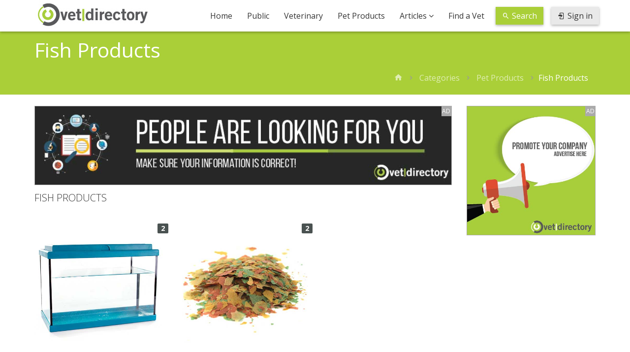

--- FILE ---
content_type: text/html; charset=UTF-8
request_url: https://www.vetdirectory.co.za/categories/pet-products/fish-products
body_size: 12302
content:
<!DOCTYPE html>
<html lang="en">
    <head>
                    <!-- Google tag (gtag.js) -->
<script async src="https://www.googletagmanager.com/gtag/js?id=G-3FZM6JXC3Q"></script>
<script>
  window.dataLayer = window.dataLayer || [];
  function gtag(){dataLayer.push(arguments);}
  gtag('js', new Date());

  gtag('config', 'G-3FZM6JXC3Q');
</script>
        
        <meta http-equiv="Content-Type" content="text/html; charset=UTF-8">
        <meta name="viewport" content="width=device-width, initial-scale=1, maximum-scale=1.0, user-scalable=no">
        <meta http-equiv="X-UA-Compatible" content="IE=edge">
        <meta name="msapplication-tap-highlight" content="no">
        <meta name="description" content="">
        <meta name="keywords" content="">
        <title>Fish Products | VetDirectory</title>

                <link rel="icon" href="/images/favicon.png" sizes="32x32">
        
        <link href="/assets/css/bootstrap.min.css" type="text/css" rel="stylesheet" media="screen,projection">
        <link href="/assets/css/style.min.css" type="text/css" rel="stylesheet" media="screen,projection">
        <link href="/assets/css/font-awesome.min.css" type="text/css" rel="stylesheet" media="screen,projection">
        <link href="/assets/css/materialdesignicons.min.css" type="text/css" rel="stylesheet" media="screen,projection">
        
            </head>
    <body>
        <nav class="navbar navbar-default navbar-fixed-top">
            <div class="container">
                <div class="navbar-header">
                    <button type="button" class="navbar-toggle collapsed" data-toggle="collapse" data-target="#main-menu" aria-expanded="false">
                        <span class="sr-only">Toggle navigation</span>
                        <span class="icon-bar"></span>
                        <span class="icon-bar"></span>
                        <span class="icon-bar"></span>
                    </button>
                    <a class="navbar-brand" href="/" title="VetDirectory">
                                                <img src="/images/logo.jpeg" alt="VetDirectory">
                                            </a>
                </div>
                <div class="collapse navbar-collapse" id="main-menu">
                                            <ul class="nav navbar-nav navbar-right">
    <li><a href="/">Home</a></li>
        <li>
                <a href="/categories/public">Public</a>
            </li>
        <li>
                <a href="/categories/veterinary">Veterinary</a>
            </li>
        <li>
                <a href="/categories/pet-products">Pet Products</a>
            </li>
        <li>
                <li class="dropdown">
            <a href="#" data-toggle="dropdown" class="dropdown-toggle">Articles <i class="fa fa-angle-down"></i></a>
            <ul class="dropdown-menu dropdown-menu-right">
                <li>
    <a href="/blog/caring-for-your-pet">Caring for your pet</a>
</li>
<li>
    <a href="/blog/visiting-the-vet">Visiting the Vet</a>
</li>

            </ul>
        </li>
            </li>
        <li>
                <a href="/find-a-vet">Find a Vet</a>
            </li>
            <li class="has-button"><a href="#" class="btn btn-primary" id="search-btn"><i class="mdi mdi-magnify"></i> Search</a></li>
            <li class="has-button"><a href="/sign-in" class="btn btn-default"><i class="mdi mdi-login"></i> Sign in</a></li>
    </ul>
                                    </div>
                                        <div class="search-bar">
    <div class="row">
        <div class="col-xs-12">
            <form class="form-horizontal" id="search-form" action="/search/listings" method="get">
                <div class="form-group">
                    <div class="col-xs-12">
                        <div class="col-xs-12">
                            <div class="input-group">
                                <input type="search" class="form-control" name="q" id="search" placeholder="Search...">
                                <span class="input-group-btn">
                                    <button type="submit" class="btn btn-success"><i class="mdi mdi-magnify"></i></button>
                                    <button type="button" class="btn btn-success" id="close-search"><i class="mdi mdi-close"></i></button>
                                </span>
                            </div>
                        </div>
                    </div>
                </div>
            </form>
        </div>
    </div>
</div>
                            </div>
        </nav>
    <div class="page-header">
        <div class="container">
            <h1>Fish Products</h1>
            <ol class="breadcrumb">
                <li>
                    <a href="/"><i class="mdi mdi-home"></i></a>
                </li>
                <li>
                    <a href="/categories">Categories</a>
                </li>
                <li>
                    <a href="/categories/pet-products">Pet Products</a>
                </li>
                <li class="active">Fish Products</li>
            </ol>
        </div>
    </div>

<section class="container">
    <div class="row">
            <div class="col-md-9">
                <div class="row">
            <div class="col-xs-12">
                <div class="top-ad">
                    <a href="http://www.vetdirectory.co.za/pages/listing-on-vetdirectory" data-audit-url="/advert/subcategory/audit/click/3/251" class="ad" target="_blank">
                        <img src="/images/advertisements/3-default-top.jpeg">
                    </a>
                </div>
            </div>
        </div>
                <div class="row">
            <div class="col-xs-12">
                <h2 class="category-page-title">Fish Products</h2>
                            </div>
        </div>
        <div class="row">
                                            </div>
        <div class="row">
                        <div class="col-md-4">
                <div class="row category-row">
                    <div class="col-xs-12 category-img">
                        <a href="/categories/pet-products/fish-products/accessories" title="Accessories">                            <img src="/subcategory-child-image/252-accessories.jpeg" alt="Accessories">
                        </a>                    </div>
                    <div class="col-xs-12 category-info">
                        <a href="/categories/pet-products/fish-products/accessories" class="category-title" title="Accessories">                            Accessories
                        </a>                    </div>
                    <span class="badge category-badge">2</span>
                </div>
            </div>
                                                <div class="col-md-4">
                <div class="row category-row">
                    <div class="col-xs-12 category-img">
                        <a href="/categories/pet-products/fish-products/food" title="Food">                            <img src="/subcategory-child-image/253-food.jpeg" alt="Food">
                        </a>                    </div>
                    <div class="col-xs-12 category-info">
                        <a href="/categories/pet-products/fish-products/food" class="category-title" title="Food">                            Food
                        </a>                    </div>
                    <span class="badge category-badge">2</span>
                </div>
            </div>
                                </div>
        
            </div>
    <div class="col-md-3">
                <div class="row">
            <div class="col-md-offset-0 col-md-12 col-sm-6 col-sm-offset-3 col-xs-8 col-xs-offset-2">
                <div class="side-ads">
                                        <a href="http://www.vetdirectory.co.za/pages/advertising" data-audit-url="/advert/subcategory/audit/click/4/251" class="ad" target="_blank">
                        <img src="/images/advertisements/4-default-side-1.jpeg">
                    </a>
                                                        </div>
            </div>
        </div>
            </div>
    </div>
</section>
    


        <footer class="footer">
            <div class="container">
                <div class="row">
                    <div class="col-md-4 col-sm-6">
                        <a class="footer-brand" href="/" title="VetDirectory">
                                                        <img src="/images/logo.png" alt="VetDirectory">
                                                    </a>
                                                                        <p><a href="mailto:listing@vetdirectory.co.za"><i class="mdi mdi-email"></i> listing@vetdirectory.co.za</a></p>
                                                                                                    <p><a href="https://www.facebook.com/VetDirectoryZA/"><i class="mdi mdi-facebook"></i> Find us on Facebook</a></p>
                                            </div>
                    <div class="col-md-4 col-sm-6">
                        <h4>Links</h4>
                        <ul class="footer-menu">
    <li><a href="/">Home</a></li>
        <li>
                <a href="/categories/public">Public</a>
            </li>
        <li>
                <a href="/categories/veterinary">Veterinary</a>
            </li>
        <li>
                <a href="/categories/pet-products">Pet Products</a>
            </li>
        <li>
                <a href="#">Articles</a>
        <ul>
            <li>
    <a href="/blog/caring-for-your-pet">Caring for your pet</a>
</li>
<li>
    <a href="/blog/visiting-the-vet">Visiting the Vet</a>
</li>

        </ul>
            </li>
        <li>
                <a href="/find-a-vet">Find a Vet</a>
            </li>
    </ul>
                    </div>
                    <div class="col-md-4 col-sm-6">
                        <h4>Information</h4>
                        <ul class="footer-menu">
        <li>
        <a href="/pages/about">About</a>
    </li>
        <li>
        <a href="/pages/terms-and-conditions">Terms and Conditions</a>
    </li>
        <li>
        <a href="/pages/advertising">Advertising</a>
    </li>
        <li>
        <a href="/pages/listing-on-vetdirectory">Listing on VetDirectory</a>
    </li>
    </ul>
                    </div>
                </div>
                <div class="copyright">
                                        Copyright © VetDirectory 2025
                </div>
            </div>
        </footer>
        
        <div class="back-to-top">
            <button type="button" class="btn btn-primary"><i class="mdi mdi-chevron-up"></i></button>
        </div>

                
        <script src="//code.jquery.com/jquery-3.1.0.min.js" type="text/javascript"></script>
        <script src="/assets/js/bootstrap.min.js" type="text/javascript"></script>
        <script src="/assets/js/script.js" type="text/javascript"></script>
                        <script src="/assets/js/jquery.autocomplete.js"></script>
    <script>
        $(function() {
    $('#search-btn').click(function(e) {
        e.preventDefault();
        if ($('.search-bar').hasClass('open'))
            $('.search-bar').removeClass('open');
        else {
            $('.search-bar').addClass('open');
            $('#search').focus();
        }
        return false;
    });
    $('#close-search').click(function(e) {
        e.preventDefault();
        $('.search-bar').removeClass('open');
        return false;
    });
    
    $('#search').autocomplete({
        serviceUrl: '\x2Fsearch\x2Fautocomplete',
        lookupLimit: 11,
        onSelect: function(suggestion) {
            window.location.href = suggestion.data;
        }
    });
});        $(function() {
    $('.top-ad a, .side-ads a').click(function() {
        var url = $(this).data('audit-url');
        $.ajax({
            url: url,
            type: 'post',
            dataType: 'json',
            data: {},
            success: function(result) {
                console.log(result);
            },
            error: function(error) {
                console.log(error);
            }
        });
    });
});    </script>

            </body>
</html>

--- FILE ---
content_type: text/css
request_url: https://www.vetdirectory.co.za/assets/css/style.min.css
body_size: 11531
content:
.navbar-default{box-shadow:0 2px 5px rgba(0, 0, 0, .3)}.navbar-fixed-top + header,.navbar-fixed-top + .page-header{margin-top:64px}.navbar-fixed-top + header{margin-bottom:25px}.home-banner{position:relative;width:100%;padding-top:20%}@media all and (max-width:1200px){.home-banner{padding-top:30%}.home-banner > .container{padding-top:12%}}@media all and (max-width:992px){.home-banner{padding-top:35%}.home-banner > .container{padding-top:16%}}@media all and (max-width:768px){.home-banner{padding-top:40%}.home-banner > .container{padding-top:20%}}.home-banner > .banner-img{position:absolute;top:0;left:0;right:0;background-color:#aaa;height:100%}.home-banner > .container-fluid{position:absolute;top:0;left:0;height:100%;padding-top:8%}@media all and (max-width:1200px){.home-banner > .container-fluid{padding-top:13%}}@media all and (max-width:992px){.home-banner > .container-fluid{padding-top:15%}}@media all and (max-width:768px){.home-banner > .container-fluid{padding-top:16%}}#search-form .input-group{box-shadow:0 2px 5px rgba(0, 0, 0, .3)}#search-form #search{border-color:transparent}#search-form .btn{padding-left:35px;padding-right:35px;box-shadow:none}#search-form .btn.btn-lg{padding-bottom:11px}.navbar-default .container{position:relative}.search-bar{height:64px;position:absolute;width:100%;right:0;background-color:#ddd;box-shadow:0 2px 5px rgba(0, 0, 0, .3);-webkit-transform-origin:50% 0;-moz-transform-origin:50% 0;transform-origin:50% 0;-webkit-transform:scale(0);-moz-transform:scale(0);transform:scale(0);-webkit-transition:-webkit-transform 0.4s ease;-moz-transition:-moz-transform 0.4s ease;transition:transform 0.4s ease}@media all and (min-width:768px){.search-bar{-webkit-transform-origin:87% 0;-moz-transform-origin:87% 0;transform-origin:87% 0}}.search-bar.open{-webkit-transform:scale(1);-moz-transform:scale(1);transform:scale(1)}.search-bar #search-form{margin-top:15px}.page-header{background-color:#aacf38;padding:0 0 15px 0}.page-header h1{margin-top:15px;margin-bottom:0;color:#fff;text-align:center}@media all and (min-width:768px){.page-header h1{text-align:initial}}.page-header .breadcrumb{margin-bottom:0;margin-top:15px;background-color:transparent;color:#fff}.page-header .breadcrumb li{display:block;text-align:center}.page-header .breadcrumb li.active{color:#fff}.page-header .breadcrumb li a{color:#dfedb3}.page-header .breadcrumb li a i.mdi:before{font-size:18px}.page-header .breadcrumb li + li:before{display:none}.page-header .breadcrumb li + li{border-top:1px solid #aaa}@media all and (min-width:768px){.page-header .breadcrumb{float:right}.page-header .breadcrumb li{display:inline-block;text-align:initial}.page-header .breadcrumb li + li{border:none}.page-header .breadcrumb li + li:before{display:inline-block;font:normal normal normal 24px/1 "Material Design Icons";text-rendering:auto;-webkit-font-smoothing:antialiased;-moz-osx-font-smoothing:grayscale;transform:translate(0, 0);content:"\F142";font-size:16px;color:#999}}.footer{background-color:#4a5251;padding:25px 0;color:#fff;box-shadow:0 -2px 5px rgba(0, 0, 0, .3);margin-top:35px}.footer .footer-brand{display:block;font-size:2.5em;margin-bottom:15px}.footer .footer-brand img{max-width:100%}.footer .row a{color:#fff}.footer .row ul{list-style-type:none;margin:0;padding:0}.footer .row ul li{padding:6px 0}.footer .row ul a{color:#aacf38 !important}.footer .row ul ul{padding-left:25px}.footer .row ul ul > li:first-of-type{padding-top:12px}.footer .row ul ul > li:last-of-type{padding-bottom:0}.footer .copyright{font-size:14px;margin-top:25px;padding-top:25px;border-top:1px solid #3b4241}.footer.bottom{position:absolute;width:100%;bottom:0}.listing-row{margin-top:25px;padding-bottom:25px;-webkit-transition:box-shadow 0.3s ease;-moz-transition:box-shadow 0.3s ease;-ms-transition:box-shadow 0.3s ease;-o-transition:box-shadow 0.3s ease;transition:box-shadow 0.3s ease;border:2px solid #dedede;margin-left:initial;margin-right:initial}.listing-row:hover{box-shadow:0 2px 10px rgba(0, 0, 0, .4)}.listing-row .listing-img{padding:15px}@media (min-width:992px){.listing-row .listing-img{padding:15px 0 15px 15px}}.listing-row .listing-img .listing-img-inner{max-width:400px;margin:0 auto}.listing-row .listing-img .listing-img-inner img,.listing-row .listing-img .listing-img-inner span{display:block;width:100%}.listing-row .listing-info .listing-title{padding-top:15px;font-size:20px;font-weight:bold;display:block}.listing-row .listing-info .listing-content{color:#525252}.listing-row .listing-info .listing-actions{font-size:14px;list-style-type:none;padding:0;margin:0}.listing-row .listing-info .listing-actions .listing-action{display:inline-block;color:#686868}.listing-row .listing-info .listing-actions .listing-action i.mdi:before{font-size:14px}.listing-row .listing-info .listing-actions .listing-action a{color:#779223}.listing-row .listing-info .listing-actions .listing-action + .listing-action:before{content:"| ";color:#999}.listing-row.grid .listing-img{background-color:transparent;padding-right:15px}.listing-row.grid .listing-img img,.listing-row.grid .listing-img span{background-color:#ddd}.listing-row.grid .listing-info .listing-title{margin-bottom:10px;padding-top:5px;text-align:center}.listing-row.grid .listing-info .listing-actions{text-align:center}.listing-row.grid .listing-info .listing-actions .listing-action{display:block;margin-bottom:5px}.listing-row.grid .listing-info .listing-actions .listing-action + .listing-action:before{content:""}.listing-row.featured{border:2px solid #4a5251}.listing-row.external{border:2px solid #aacf38}.category-page-title{margin-top:0;font-size:20px;text-transform:uppercase;font-weight:300}.category-row{position:relative;margin-top:25px;padding-bottom:25px}.category-row .category-img img,.category-row .category-img span{display:block;width:100%;min-height:100px}.category-row .category-info{display:block;padding-top:10px;font-size:18px;text-align:center}.category-row .category-badge{position:absolute;top:5px;right:5px;background-color:#4a5251;border-radius:2px}.category-row.has-none{opacity:0.6;cursor:not-allowed}.listing-single-img{margin-bottom:15px}.listing-single-img img{width:100%}.listing-single-content{margin-top:15px}.listing-single-content h3{font-size:20px}.listing-single-content h4{font-size:18px}.listing-single-content h3,.listing-single-content h4{text-transform:uppercase;font-weight:300}.tab-pane{padding:10px}.listing-single-social{font-size:28px}.listing-single-social a{display:inline-block;width:50px;height:50px;text-align:center;line-height:50px;border:1px solid #ccc;border-radius:50%;-webkit-transition:background-color 0.3s ease, color 0.3s ease;-moz-transition:background-color 0.3s ease, color 0.3s ease;-ms-transition:background-color 0.3s ease, color 0.3s ease;-o-transition:background-color 0.3s ease, color 0.3s ease;transition:background-color 0.3s ease, color 0.3s ease}.listing-single-social .facebook{color:#3d5a98}.listing-single-social .facebook:hover{background-color:#3d5a98;color:#fff}.listing-single-social .twitter{color:#2aa9e0}.listing-single-social .twitter:hover{background-color:#2aa9e0;color:#fff}.listing-single-social .google-plus{color:#dd5144}.listing-single-social .google-plus:hover{background-color:#dd5144;color:#fff}.listing-single-social .youtube{color:#ee1c1b}.listing-single-social .youtube:hover{background-color:#ee1c1b;color:#fff}.listing-contact{display:block;box-shadow:0 2px 8px rgba(0, 0, 0, .4);padding:10px;margin-bottom:15px}.listing-contact .contact-img,.listing-contact .contact-content{display:inline-block;vertical-align:middle}.listing-contact .contact-img{width:100px;height:100px;border-radius:50%;overflow:hidden}.listing-contact .contact-img img{width:100%;height:100%}.listing-contact .contact-content{margin-left:10px}.listing-contact .contact-content .contact-name{font-weight:bold}.listing-contact .contact-content .contact-office,.listing-contact .contact-content .contact-position,.listing-contact .contact-content .contact-actions{display:block;font-size:13px}.listing-contact .contact-content .contact-office{color:#898989}.listing-contact .contact-content .contact-position{color:#727272;font-weight:bold}.listing-contact .contact-content .contact-actions{list-style-type:none;padding:0;margin:0}.listing-contact .contact-content .contact-actions li i.mdi:before{font-size:13px}textarea{max-width:100%}.btn i.mdi:before{font-size:16px}.back-to-top{position:fixed;bottom:-64px;right:25px;-webkit-transition:bottom 0.5s ease;-moz-transition:bottom 0.5s ease;-ms-transition:bottom 0.5s ease;-o-transition:bottom 0.5s ease;transition:bottom 0.5s ease}.back-to-top.show{bottom:35px}.back-to-top .btn{line-height:50px;height:50px;width:50px;border-radius:50%;padding:0}.back-to-top .btn i.mdi:before{font-size:22px}.side-ads .ad,.top-ad .ad{display:block;margin-bottom:15px;position:relative;border:1px solid #aaa}.side-ads .ad::before,.top-ad .ad::before{content:'AD';position:absolute;display:block;color:#fff;font-size:12px;height:20px;line-height:20px;width:20px;top:0;right:0;background-color:#aaa;text-align:center}.side-ads .ad img,.top-ad .ad img{width:100%}#map{width:100%;padding-top:100%;margin-bottom:15px}@media all and (min-width:480px){#map{padding-top:60%}}@media all and (min-width:768px){#map{padding-top:40%}}.rating .rating-average{width:120px;text-align:center;display:inline-block;vertical-align:middle;margin-right:20px}.rating .rating-average .number{font-size:52px}.rating .rating-average .stars i.mdi:before{font-size:18px}.rating .rating-average p{font-size:14px}.review,.review .reply{font-size:14px;border-color:#d4d4d4}.review h5,.review .reply h5{font-weight:bold;margin-top:0}.review h5 i.mdi:before,.review .reply h5 i.mdi:before{font-size:16px;color:#b9b9b9}.review p,.review .reply p{color:#767676}.review small,.review .reply small{width:90px;display:inline-block}.review small i.mdi:before,.review .reply small i.mdi:before{font-size:14px}.review small:before,.review .reply small:before{content:''}.navbar-default li.has-button{padding:14px 8px}.navbar-default li.has-button a.btn{padding:6px 12px}.navbar-default li.has-button a.btn.btn-primary{color:#fff}.navbar-default li.has-button a.btn.btn-primary:hover,.navbar-default li.has-button a.btn.btn-primary:active,.navbar-default li.has-button a.btn.btn-primary:focus{background-color:#92b32b}.address{font-style:italic}.address i.mdi:before{font-size:16px;color:#767676}.autocomplete-suggestions{background-color:#fff;box-shadow:0 2px 5px rgba(0, 0, 0, .3)}.autocomplete-suggestions .autocomplete-suggestion{padding:5px 15px;cursor:pointer}.autocomplete-suggestions .autocomplete-suggestion.autocomplete-selected,.autocomplete-suggestions .autocomplete-suggestion:hover{background-color:#aacf38;color:#fff}.blog-title{color:#535353;text-transform:uppercase;font-weight:300;margin-bottom:25px}.img-responsive{margin:0 auto}.parsley-errors-list{list-style:none;color:red;padding:0;margin:0;font-size:13px}.review .lead{margin:0;line-height:inherit;font-weight:bold;font-size:inherit}.alert{border:none !important}.copyright-link{color:white}.spacer{margin:15px 0 0 0}.call-to-action{margin:25px 0;background-color:#aacf38;color:#fff;text-align:center;padding:35px 0}.call-to-action .cta-content{font-size:34px;padding-bottom:25px}label.required:after{content:' *';color:red}.shuffle-item .img-thumbnail{height:200px}.shuffle-item .img-thumbnail img{max-height:100%}.shuffle-item .lead{height:33px;white-space:nowrap;overflow:hidden;text-overflow:ellipsis}.shuffle-item p:not(.lead){height:88px}.shuffle-item .empty{height:36px}

--- FILE ---
content_type: application/javascript
request_url: https://www.vetdirectory.co.za/assets/js/script.js
body_size: 1220
content:
$(function() {
    if ($(window).scrollTop() > 150)
        $('.back-to-top').addClass('show');
    else
        $('.back-to-top').removeClass('show');

    $(window).scroll(function() {
        if ($(window).scrollTop() > 150)
            $('.back-to-top').addClass('show');
        else
            $('.back-to-top').removeClass('show');
    });
    $('.back-to-top .btn').click(function(e) {
        e.preventDefault();
        $('body, html').animate({scrollTop: 0}, 500);
        return false;
    });
    
    $('#search-form').submit(function(e) {
        if ($('#search').val() == '') {
            e.preventDefault();
            return false;
        }
    });
    
//    var pageHeight = $(window).height();
//    var footer = $('.footer').position().top + $('.footer').outerHeight();
//    if (footer < pageHeight) {
//        $('.footer').addClass('bottom');
//    }
//    else {
//        $('.footer').removeClass('bottom');
//    }
//    
//    $(window).resize(function() {
//        var pageHeight = $(window).height();
//        var footer = $('.footer').position().top + $('.footer').outerHeight();
//        if (footer < pageHeight) {
//            $('.footer').addClass('bottom');
//        }
//        else {
//            $('.footer').removeClass('bottom');
//        }
//    })
});